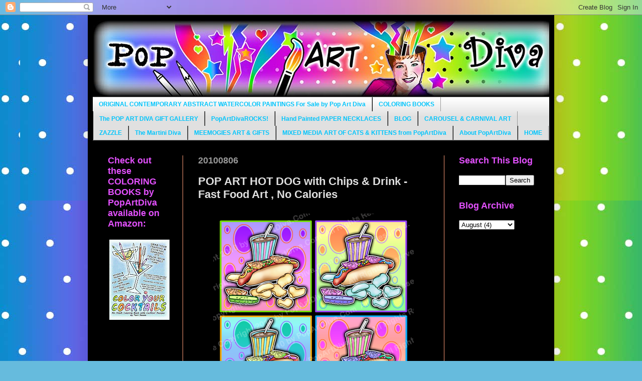

--- FILE ---
content_type: text/html; charset=UTF-8
request_url: https://popartdiva.blogspot.com/2010/08/pop-art-hot-dog-with-chips-drink-fast.html
body_size: 13797
content:
<!DOCTYPE html>
<html class='v2' dir='ltr' lang='en'>
<head>
<link href='https://www.blogger.com/static/v1/widgets/335934321-css_bundle_v2.css' rel='stylesheet' type='text/css'/>
<meta content='width=1100' name='viewport'/>
<meta content='text/html; charset=UTF-8' http-equiv='Content-Type'/>
<meta content='blogger' name='generator'/>
<link href='https://popartdiva.blogspot.com/favicon.ico' rel='icon' type='image/x-icon'/>
<link href='https://popartdiva.blogspot.com/2010/08/pop-art-hot-dog-with-chips-drink-fast.html' rel='canonical'/>
<link rel="alternate" type="application/atom+xml" title="POP ART DIVA LAND - Atom" href="https://popartdiva.blogspot.com/feeds/posts/default" />
<link rel="alternate" type="application/rss+xml" title="POP ART DIVA LAND - RSS" href="https://popartdiva.blogspot.com/feeds/posts/default?alt=rss" />
<link rel="service.post" type="application/atom+xml" title="POP ART DIVA LAND - Atom" href="https://www.blogger.com/feeds/31965560/posts/default" />

<link rel="alternate" type="application/atom+xml" title="POP ART DIVA LAND - Atom" href="https://popartdiva.blogspot.com/feeds/4069202994418966723/comments/default" />
<!--Can't find substitution for tag [blog.ieCssRetrofitLinks]-->
<link href='https://blogger.googleusercontent.com/img/b/R29vZ2xl/AVvXsEitjn0hMaiBV_wYf_Lw3kGyRLKY4mnF7hUFkcqYKTQuCRi-ZQnq32NuNz5NmkT5jPP1GfOglEauEs6qCnIhbIp7krMurSbOzLI20Ke_mXfJCrSKewrQcOBg3NnjfQ0U7EMXLRj7Fw/s400/Pop+Art+Hot+Dog+MINI.png' rel='image_src'/>
<meta content='https://popartdiva.blogspot.com/2010/08/pop-art-hot-dog-with-chips-drink-fast.html' property='og:url'/>
<meta content='POP ART HOT DOG with Chips &amp; Drink - Fast Food Art , No Calories' property='og:title'/>
<meta content='Bold, Colorful, Contemporary &amp; Abstract Watercolor &amp; Mixed Media Art by Artist Pop Art Diva &amp; Craft Cocktail Recipes by The Martini Diva.' property='og:description'/>
<meta content='https://blogger.googleusercontent.com/img/b/R29vZ2xl/AVvXsEitjn0hMaiBV_wYf_Lw3kGyRLKY4mnF7hUFkcqYKTQuCRi-ZQnq32NuNz5NmkT5jPP1GfOglEauEs6qCnIhbIp7krMurSbOzLI20Ke_mXfJCrSKewrQcOBg3NnjfQ0U7EMXLRj7Fw/w1200-h630-p-k-no-nu/Pop+Art+Hot+Dog+MINI.png' property='og:image'/>
<title>POP ART DIVA LAND: POP ART HOT DOG with Chips & Drink - Fast Food Art , No Calories</title>
<style id='page-skin-1' type='text/css'><!--
/*
-----------------------------------------------
Blogger Template Style
Name:     Simple
Designer: Josh Peterson
URL:      www.noaesthetic.com
----------------------------------------------- */
/* Variable definitions
====================
<Variable name="keycolor" description="Main Color" type="color" default="#66bbdd"/>
<Group description="Page Text" selector="body">
<Variable name="body.font" description="Font" type="font"
default="normal normal 12px Arial, Tahoma, Helvetica, FreeSans, sans-serif"/>
<Variable name="body.text.color" description="Text Color" type="color" default="#222222"/>
</Group>
<Group description="Backgrounds" selector=".body-fauxcolumns-outer">
<Variable name="body.background.color" description="Outer Background" type="color" default="#66bbdd"/>
<Variable name="content.background.color" description="Main Background" type="color" default="#ffffff"/>
<Variable name="header.background.color" description="Header Background" type="color" default="transparent"/>
</Group>
<Group description="Links" selector=".main-outer">
<Variable name="link.color" description="Link Color" type="color" default="#2288bb"/>
<Variable name="link.visited.color" description="Visited Color" type="color" default="#888888"/>
<Variable name="link.hover.color" description="Hover Color" type="color" default="#33aaff"/>
</Group>
<Group description="Blog Title" selector=".header h1">
<Variable name="header.font" description="Font" type="font"
default="normal normal 60px Arial, Tahoma, Helvetica, FreeSans, sans-serif"/>
<Variable name="header.text.color" description="Title Color" type="color" default="#3399bb" />
</Group>
<Group description="Blog Description" selector=".header .description">
<Variable name="description.text.color" description="Description Color" type="color"
default="#777777" />
</Group>
<Group description="Tabs Text" selector=".tabs-inner .widget li a">
<Variable name="tabs.font" description="Font" type="font"
default="normal normal 14px Arial, Tahoma, Helvetica, FreeSans, sans-serif"/>
<Variable name="tabs.text.color" description="Text Color" type="color" default="#999999"/>
<Variable name="tabs.selected.text.color" description="Selected Color" type="color" default="#000000"/>
</Group>
<Group description="Tabs Background" selector=".tabs-outer .PageList">
<Variable name="tabs.background.color" description="Background Color" type="color" default="#f5f5f5"/>
<Variable name="tabs.selected.background.color" description="Selected Color" type="color" default="#eeeeee"/>
</Group>
<Group description="Post Title" selector="h3.post-title, .comments h4">
<Variable name="post.title.font" description="Font" type="font"
default="normal normal 22px Arial, Tahoma, Helvetica, FreeSans, sans-serif"/>
</Group>
<Group description="Date Header" selector=".date-header">
<Variable name="date.header.color" description="Text Color" type="color"
default="#e0e0e0"/>
<Variable name="date.header.background.color" description="Background Color" type="color"
default="transparent"/>
</Group>
<Group description="Post Footer" selector=".post-footer">
<Variable name="post.footer.text.color" description="Text Color" type="color" default="#666666"/>
<Variable name="post.footer.background.color" description="Background Color" type="color"
default="#f9f9f9"/>
<Variable name="post.footer.border.color" description="Shadow Color" type="color" default="#eeeeee"/>
</Group>
<Group description="Gadgets" selector="h2">
<Variable name="widget.title.font" description="Title Font" type="font"
default="normal bold 11px Arial, Tahoma, Helvetica, FreeSans, sans-serif"/>
<Variable name="widget.title.text.color" description="Title Color" type="color" default="#000000"/>
<Variable name="widget.alternate.text.color" description="Alternate Color" type="color" default="#999999"/>
</Group>
<Group description="Images" selector=".main-inner">
<Variable name="image.background.color" description="Background Color" type="color" default="#ffffff"/>
<Variable name="image.border.color" description="Border Color" type="color" default="#eeeeee"/>
<Variable name="image.text.color" description="Caption Text Color" type="color" default="#e0e0e0"/>
</Group>
<Group description="Accents" selector=".content-inner">
<Variable name="body.rule.color" description="Separator Line Color" type="color" default="#eeeeee"/>
<Variable name="tabs.border.color" description="Tabs Border Color" type="color" default="#fc9b76"/>
</Group>
<Variable name="body.background" description="Body Background" type="background"
color="#66bbdd" default="$(color) none repeat scroll top left"/>
<Variable name="body.background.override" description="Body Background Override" type="string" default=""/>
<Variable name="body.background.gradient.cap" description="Body Gradient Cap" type="url"
default="url(//www.blogblog.com/1kt/simple/gradients_light.png)"/>
<Variable name="body.background.gradient.tile" description="Body Gradient Tile" type="url"
default="url(//www.blogblog.com/1kt/simple/body_gradient_tile_light.png)"/>
<Variable name="content.background.color.selector" description="Content Background Color Selector" type="string" default=".content-inner"/>
<Variable name="content.padding" description="Content Padding" type="length" default="10px"/>
<Variable name="content.padding.horizontal" description="Content Horizontal Padding" type="length" default="10px"/>
<Variable name="content.shadow.spread" description="Content Shadow Spread" type="length" default="40px"/>
<Variable name="content.shadow.spread.webkit" description="Content Shadow Spread (WebKit)" type="length" default="5px"/>
<Variable name="content.shadow.spread.ie" description="Content Shadow Spread (IE)" type="length" default="10px"/>
<Variable name="main.border.width" description="Main Border Width" type="length" default="0"/>
<Variable name="header.background.gradient" description="Header Gradient" type="url" default="none"/>
<Variable name="header.shadow.offset.left" description="Header Shadow Offset Left" type="length" default="-1px"/>
<Variable name="header.shadow.offset.top" description="Header Shadow Offset Top" type="length" default="-1px"/>
<Variable name="header.shadow.spread" description="Header Shadow Spread" type="length" default="1px"/>
<Variable name="header.padding" description="Header Padding" type="length" default="30px"/>
<Variable name="header.border.size" description="Header Border Size" type="length" default="1px"/>
<Variable name="header.bottom.border.size" description="Header Bottom Border Size" type="length" default="1px"/>
<Variable name="header.border.horizontalsize" description="Header Horizontal Border Size" type="length" default="0"/>
<Variable name="description.text.size" description="Description Text Size" type="string" default="140%"/>
<Variable name="tabs.margin.top" description="Tabs Margin Top" type="length" default="0" />
<Variable name="tabs.margin.side" description="Tabs Side Margin" type="length" default="30px" />
<Variable name="tabs.background.gradient" description="Tabs Background Gradient" type="url"
default="url(//www.blogblog.com/1kt/simple/gradients_light.png)"/>
<Variable name="tabs.border.width" description="Tabs Border Width" type="length" default="1px"/>
<Variable name="tabs.bevel.border.width" description="Tabs Bevel Border Width" type="length" default="1px"/>
<Variable name="date.header.padding" description="Date Header Padding" type="string" default="inherit"/>
<Variable name="date.header.letterspacing" description="Date Header Letter Spacing" type="string" default="inherit"/>
<Variable name="date.header.margin" description="Date Header Margin" type="string" default="inherit"/>
<Variable name="post.margin.bottom" description="Post Bottom Margin" type="length" default="25px"/>
<Variable name="image.border.small.size" description="Image Border Small Size" type="length" default="2px"/>
<Variable name="image.border.large.size" description="Image Border Large Size" type="length" default="5px"/>
<Variable name="page.width.selector" description="Page Width Selector" type="string" default=".region-inner"/>
<Variable name="page.width" description="Page Width" type="string" default="auto"/>
<Variable name="main.section.margin" description="Main Section Margin" type="length" default="15px"/>
<Variable name="main.padding" description="Main Padding" type="length" default="15px"/>
<Variable name="main.padding.top" description="Main Padding Top" type="length" default="30px"/>
<Variable name="main.padding.bottom" description="Main Padding Bottom" type="length" default="30px"/>
<Variable name="paging.background"
color="#000000"
description="Background of blog paging area" type="background"
default="transparent none no-repeat scroll top center"/>
<Variable name="footer.bevel" description="Bevel border length of footer" type="length" default="0"/>
<Variable name="mobile.background.overlay" description="Mobile Background Overlay" type="string"
default="transparent none repeat scroll top left"/>
<Variable name="mobile.background.size" description="Mobile Background Size" type="string" default="auto"/>
<Variable name="mobile.button.color" description="Mobile Button Color" type="color" default="#ffffff" />
<Variable name="startSide" description="Side where text starts in blog language" type="automatic" default="left"/>
<Variable name="endSide" description="Side where text ends in blog language" type="automatic" default="right"/>
*/
/* Content
----------------------------------------------- */
body, .body-fauxcolumn-outer {
font: normal normal 14px Verdana, Geneva, sans-serif;
color: #e0e0e0;
background: #66bbdd url(https://blogger.googleusercontent.com/img/b/R29vZ2xl/AVvXsEiBIlIkRK18RlqSr9X_WZb6aidAulA1s0ym2SqaxRLLVvgVff2SH_SeYil5fGfgslEehP3EFSWi4PhqkHVY-S_tifsgQfYehIxAmjphEECXi4fhKKKgmqp39cL8CfRLA_fbsduWiA/s0/PopArtDivaBlogBACKGROUND.jpg) repeat scroll top left;
padding: 0 40px 40px 40px;
}
html body .region-inner {
min-width: 0;
max-width: 100%;
width: auto;
}
a:link {
text-decoration:none;
color: #00c5fc;
}
a:visited {
text-decoration:none;
color: #a070e5;
}
a:hover {
text-decoration:underline;
color: #e250fc;
}
.body-fauxcolumn-outer .fauxcolumn-inner {
background: transparent none repeat scroll top left;
_background-image: none;
}
.body-fauxcolumn-outer .cap-top {
position: absolute;
z-index: 1;
height: 400px;
width: 100%;
background: #66bbdd url(https://blogger.googleusercontent.com/img/b/R29vZ2xl/AVvXsEiBIlIkRK18RlqSr9X_WZb6aidAulA1s0ym2SqaxRLLVvgVff2SH_SeYil5fGfgslEehP3EFSWi4PhqkHVY-S_tifsgQfYehIxAmjphEECXi4fhKKKgmqp39cL8CfRLA_fbsduWiA/s0/PopArtDivaBlogBACKGROUND.jpg) repeat scroll top left;
}
.body-fauxcolumn-outer .cap-top .cap-left {
width: 100%;
background: transparent none repeat-x scroll top left;
_background-image: none;
}
.content-outer {
-moz-box-shadow: 0 0 40px rgba(0, 0, 0, .15);
-webkit-box-shadow: 0 0 5px rgba(0, 0, 0, .15);
-goog-ms-box-shadow: 0 0 10px #333333;
box-shadow: 0 0 40px rgba(0, 0, 0, .15);
margin-bottom: 1px;
}
.content-inner {
padding: 10px 10px;
}
.content-inner {
background-color: #000000;
}
/* Header
----------------------------------------------- */
.header-outer {
background: transparent none repeat-x scroll 0 -400px;
_background-image: none;
}
.Header h1 {
font: normal bold 50px Verdana, Geneva, sans-serif;
color: #3399bb;
text-shadow: -1px -1px 1px rgba(0, 0, 0, .2);
}
.Header h1 a {
color: #3399bb;
}
.Header .description {
font-size: 140%;
color: #e0e0e0;
}
.header-inner .Header .titlewrapper {
padding: 22px 30px;
}
.header-inner .Header .descriptionwrapper {
padding: 0 30px;
}
/* Tabs
----------------------------------------------- */
.tabs-inner .section:first-child {
border-top: 1px solid #999999;
}
.tabs-inner .section:first-child ul {
margin-top: -1px;
border-top: 1px solid #999999;
border-left: 0 solid #999999;
border-right: 0 solid #999999;
}
.tabs-inner .widget ul {
background: #e0e0e0 url(//www.blogblog.com/1kt/simple/gradients_light.png) repeat-x scroll 0 -800px;
_background-image: none;
border-bottom: 1px solid #999999;
margin-top: 0;
margin-left: -30px;
margin-right: -30px;
}
.tabs-inner .widget li a {
display: inline-block;
padding: .6em 1em;
font: normal bold 12px Verdana, Geneva, sans-serif;
color: #00c5fc;
border-left: 1px solid #000000;
border-right: 1px solid #999999;
}
.tabs-inner .widget li:first-child a {
border-left: none;
}
.tabs-inner .widget li.selected a, .tabs-inner .widget li a:hover {
color: #00c5fc;
background-color: #e0e0e0;
text-decoration: none;
}
/* Columns
----------------------------------------------- */
.main-outer {
border-top: 0 solid #fc9b76;
}
.fauxcolumn-left-outer .fauxcolumn-inner {
border-right: 1px solid #fc9b76;
}
.fauxcolumn-right-outer .fauxcolumn-inner {
border-left: 1px solid #fc9b76;
}
/* Headings
----------------------------------------------- */
h2 {
margin: 0 0 1em 0;
font: normal bold 18px Arial, Tahoma, Helvetica, FreeSans, sans-serif;
color: #e250fc;
}
/* Widgets
----------------------------------------------- */
.widget .zippy {
color: #a070e5;
text-shadow: 2px 2px 1px rgba(0, 0, 0, .1);
}
.widget .popular-posts ul {
list-style: none;
}
/* Posts
----------------------------------------------- */
.date-header span {
background-color: transparent;
color: #999999;
padding: inherit;
letter-spacing: inherit;
margin: inherit;
}
.main-inner {
padding-top: 30px;
padding-bottom: 30px;
}
.main-inner .column-center-inner {
padding: 0 15px;
}
.main-inner .column-center-inner .section {
margin: 0 15px;
}
.post {
margin: 0 0 25px 0;
}
h3.post-title, .comments h4 {
font: normal bold 22px Verdana, Geneva, sans-serif;
margin: .75em 0 0;
}
.post-body {
font-size: 110%;
line-height: 1.4;
position: relative;
}
.post-body img, .post-body .tr-caption-container, .Profile img, .Image img,
.BlogList .item-thumbnail img {
padding: 2px;
background: #000000;
border: 1px solid transparent;
-moz-box-shadow: 1px 1px 5px rgba(0, 0, 0, .1);
-webkit-box-shadow: 1px 1px 5px rgba(0, 0, 0, .1);
box-shadow: 1px 1px 5px rgba(0, 0, 0, .1);
}
.post-body img, .post-body .tr-caption-container {
padding: 5px;
}
.post-body .tr-caption-container {
color: #999999;
}
.post-body .tr-caption-container img {
padding: 0;
background: transparent;
border: none;
-moz-box-shadow: 0 0 0 rgba(0, 0, 0, .1);
-webkit-box-shadow: 0 0 0 rgba(0, 0, 0, .1);
box-shadow: 0 0 0 rgba(0, 0, 0, .1);
}
.post-header {
margin: 0 0 1.5em;
line-height: 1.6;
font-size: 90%;
}
.post-footer {
margin: 20px -2px 0;
padding: 5px 10px;
color: #e0e0e0;
background-color: #0e0e0e;
border-bottom: 1px solid transparent;
line-height: 1.6;
font-size: 90%;
}
#comments .comment-author {
padding-top: 1.5em;
border-top: 1px solid #fc9b76;
background-position: 0 1.5em;
}
#comments .comment-author:first-child {
padding-top: 0;
border-top: none;
}
.avatar-image-container {
margin: .2em 0 0;
}
#comments .avatar-image-container img {
border: 1px solid transparent;
}
/* Comments
----------------------------------------------- */
.comments .comments-content .icon.blog-author {
background-repeat: no-repeat;
background-image: url([data-uri]);
}
.comments .comments-content .loadmore a {
border-top: 1px solid #a070e5;
border-bottom: 1px solid #a070e5;
}
.comments .comment-thread.inline-thread {
background-color: #0e0e0e;
}
.comments .continue {
border-top: 2px solid #a070e5;
}
/* Accents
---------------------------------------------- */
.section-columns td.columns-cell {
border-left: 1px solid #fc9b76;
}
.blog-pager {
background: transparent none no-repeat scroll top center;
}
.blog-pager-older-link, .home-link,
.blog-pager-newer-link {
background-color: #000000;
padding: 5px;
}
.footer-outer {
border-top: 0 dashed #bbbbbb;
}
/* Mobile
----------------------------------------------- */
body.mobile  {
background-size: auto;
}
.mobile .body-fauxcolumn-outer {
background: transparent none repeat scroll top left;
}
.mobile .body-fauxcolumn-outer .cap-top {
background-size: 100% auto;
}
.mobile .content-outer {
-webkit-box-shadow: 0 0 3px rgba(0, 0, 0, .15);
box-shadow: 0 0 3px rgba(0, 0, 0, .15);
}
body.mobile .AdSense {
margin: 0 -40px;
}
.mobile .tabs-inner .widget ul {
margin-left: 0;
margin-right: 0;
}
.mobile .post {
margin: 0;
}
.mobile .main-inner .column-center-inner .section {
margin: 0;
}
.mobile .date-header span {
padding: 0.1em 10px;
margin: 0 -10px;
}
.mobile h3.post-title {
margin: 0;
}
.mobile .blog-pager {
background: transparent none no-repeat scroll top center;
}
.mobile .footer-outer {
border-top: none;
}
.mobile .main-inner, .mobile .footer-inner {
background-color: #000000;
}
.mobile-index-contents {
color: #e0e0e0;
}
.mobile-link-button {
background-color: #00c5fc;
}
.mobile-link-button a:link, .mobile-link-button a:visited {
color: #ffffff;
}
.mobile .tabs-inner .section:first-child {
border-top: none;
}
.mobile .tabs-inner .PageList .widget-content {
background-color: #e0e0e0;
color: #00c5fc;
border-top: 1px solid #999999;
border-bottom: 1px solid #999999;
}
.mobile .tabs-inner .PageList .widget-content .pagelist-arrow {
border-left: 1px solid #999999;
}

--></style>
<style id='template-skin-1' type='text/css'><!--
body {
min-width: 930px;
}
.content-outer, .content-fauxcolumn-outer, .region-inner {
min-width: 930px;
max-width: 930px;
_width: 930px;
}
.main-inner .columns {
padding-left: 180px;
padding-right: 210px;
}
.main-inner .fauxcolumn-center-outer {
left: 180px;
right: 210px;
/* IE6 does not respect left and right together */
_width: expression(this.parentNode.offsetWidth -
parseInt("180px") -
parseInt("210px") + 'px');
}
.main-inner .fauxcolumn-left-outer {
width: 180px;
}
.main-inner .fauxcolumn-right-outer {
width: 210px;
}
.main-inner .column-left-outer {
width: 180px;
right: 100%;
margin-left: -180px;
}
.main-inner .column-right-outer {
width: 210px;
margin-right: -210px;
}
#layout {
min-width: 0;
}
#layout .content-outer {
min-width: 0;
width: 800px;
}
#layout .region-inner {
min-width: 0;
width: auto;
}
body#layout div.add_widget {
padding: 8px;
}
body#layout div.add_widget a {
margin-left: 32px;
}
--></style>
<style>
    body {background-image:url(\/\/1.bp.blogspot.com\/-2V4uzIIGZr0\/T62vEKhxblI\/AAAAAAAAFS4\/h1yGVoIE298\/s0\/PopArtDivaBlogBACKGROUND.jpg);}
    
@media (max-width: 200px) { body {background-image:url(\/\/1.bp.blogspot.com\/-2V4uzIIGZr0\/T62vEKhxblI\/AAAAAAAAFS4\/h1yGVoIE298\/w200\/PopArtDivaBlogBACKGROUND.jpg);}}
@media (max-width: 400px) and (min-width: 201px) { body {background-image:url(\/\/1.bp.blogspot.com\/-2V4uzIIGZr0\/T62vEKhxblI\/AAAAAAAAFS4\/h1yGVoIE298\/w400\/PopArtDivaBlogBACKGROUND.jpg);}}
@media (max-width: 800px) and (min-width: 401px) { body {background-image:url(\/\/1.bp.blogspot.com\/-2V4uzIIGZr0\/T62vEKhxblI\/AAAAAAAAFS4\/h1yGVoIE298\/w800\/PopArtDivaBlogBACKGROUND.jpg);}}
@media (max-width: 1200px) and (min-width: 801px) { body {background-image:url(\/\/1.bp.blogspot.com\/-2V4uzIIGZr0\/T62vEKhxblI\/AAAAAAAAFS4\/h1yGVoIE298\/w1200\/PopArtDivaBlogBACKGROUND.jpg);}}
/* Last tag covers anything over one higher than the previous max-size cap. */
@media (min-width: 1201px) { body {background-image:url(\/\/1.bp.blogspot.com\/-2V4uzIIGZr0\/T62vEKhxblI\/AAAAAAAAFS4\/h1yGVoIE298\/w1600\/PopArtDivaBlogBACKGROUND.jpg);}}
  </style>
<link href='https://www.blogger.com/dyn-css/authorization.css?targetBlogID=31965560&amp;zx=3e9df209-14b7-497a-8520-e29952143aa3' media='none' onload='if(media!=&#39;all&#39;)media=&#39;all&#39;' rel='stylesheet'/><noscript><link href='https://www.blogger.com/dyn-css/authorization.css?targetBlogID=31965560&amp;zx=3e9df209-14b7-497a-8520-e29952143aa3' rel='stylesheet'/></noscript>
<meta name='google-adsense-platform-account' content='ca-host-pub-1556223355139109'/>
<meta name='google-adsense-platform-domain' content='blogspot.com'/>

<!-- data-ad-client=ca-pub-0302742702174658 -->

</head>
<body class='loading'>
<div class='navbar section' id='navbar' name='Navbar'><div class='widget Navbar' data-version='1' id='Navbar1'><script type="text/javascript">
    function setAttributeOnload(object, attribute, val) {
      if(window.addEventListener) {
        window.addEventListener('load',
          function(){ object[attribute] = val; }, false);
      } else {
        window.attachEvent('onload', function(){ object[attribute] = val; });
      }
    }
  </script>
<div id="navbar-iframe-container"></div>
<script type="text/javascript" src="https://apis.google.com/js/platform.js"></script>
<script type="text/javascript">
      gapi.load("gapi.iframes:gapi.iframes.style.bubble", function() {
        if (gapi.iframes && gapi.iframes.getContext) {
          gapi.iframes.getContext().openChild({
              url: 'https://www.blogger.com/navbar/31965560?po\x3d4069202994418966723\x26origin\x3dhttps://popartdiva.blogspot.com',
              where: document.getElementById("navbar-iframe-container"),
              id: "navbar-iframe"
          });
        }
      });
    </script><script type="text/javascript">
(function() {
var script = document.createElement('script');
script.type = 'text/javascript';
script.src = '//pagead2.googlesyndication.com/pagead/js/google_top_exp.js';
var head = document.getElementsByTagName('head')[0];
if (head) {
head.appendChild(script);
}})();
</script>
</div></div>
<div class='body-fauxcolumns'>
<div class='fauxcolumn-outer body-fauxcolumn-outer'>
<div class='cap-top'>
<div class='cap-left'></div>
<div class='cap-right'></div>
</div>
<div class='fauxborder-left'>
<div class='fauxborder-right'></div>
<div class='fauxcolumn-inner'>
</div>
</div>
<div class='cap-bottom'>
<div class='cap-left'></div>
<div class='cap-right'></div>
</div>
</div>
</div>
<div class='content'>
<div class='content-fauxcolumns'>
<div class='fauxcolumn-outer content-fauxcolumn-outer'>
<div class='cap-top'>
<div class='cap-left'></div>
<div class='cap-right'></div>
</div>
<div class='fauxborder-left'>
<div class='fauxborder-right'></div>
<div class='fauxcolumn-inner'>
</div>
</div>
<div class='cap-bottom'>
<div class='cap-left'></div>
<div class='cap-right'></div>
</div>
</div>
</div>
<div class='content-outer'>
<div class='content-cap-top cap-top'>
<div class='cap-left'></div>
<div class='cap-right'></div>
</div>
<div class='fauxborder-left content-fauxborder-left'>
<div class='fauxborder-right content-fauxborder-right'></div>
<div class='content-inner'>
<header>
<div class='header-outer'>
<div class='header-cap-top cap-top'>
<div class='cap-left'></div>
<div class='cap-right'></div>
</div>
<div class='fauxborder-left header-fauxborder-left'>
<div class='fauxborder-right header-fauxborder-right'></div>
<div class='region-inner header-inner'>
<div class='header section' id='header' name='Header'><div class='widget Header' data-version='1' id='Header1'>
<div id='header-inner'>
<a href='https://popartdiva.blogspot.com/' style='display: block'>
<img alt='POP ART DIVA LAND' height='153px; ' id='Header1_headerimg' src='https://blogger.googleusercontent.com/img/a/AVvXsEhxHqdYcTzHMJf6VYAhaF1-hyZSsadw489e7wOQDoymb5M1taYK5GbcIqN2tChlT-O-0PqjtzkjPnCDd0T3qmaQiCvjG-L4_ILyweiDFYWRjJ1WLhPUTEZf8B2qbCzDbVBt58thnKAkswEenoAO27lz5SQKB688PUVcaiT5TyWpgEDO-dU_THhBwg=s929' style='display: block' width='929px; '/>
</a>
</div>
</div></div>
</div>
</div>
<div class='header-cap-bottom cap-bottom'>
<div class='cap-left'></div>
<div class='cap-right'></div>
</div>
</div>
</header>
<div class='tabs-outer'>
<div class='tabs-cap-top cap-top'>
<div class='cap-left'></div>
<div class='cap-right'></div>
</div>
<div class='fauxborder-left tabs-fauxborder-left'>
<div class='fauxborder-right tabs-fauxborder-right'></div>
<div class='region-inner tabs-inner'>
<div class='tabs section' id='crosscol' name='Cross-Column'><div class='widget PageList' data-version='1' id='PageList1'>
<h2>on FINE ART AMERICA</h2>
<div class='widget-content'>
<ul>
<li>
<a href='https://popartdiva.blogspot.com/p/original-contemporary-abstract.html'>ORIGINAL CONTEMPORARY ABSTRACT WATERCOLOR PAINTINGS For Sale by Pop Art Diva</a>
</li>
<li>
<a href='https://popartdiva.blogspot.com/p/blog-page_2.html'>COLORING BOOKS</a>
</li>
<li>
<a href='https://www.zazzle.com/store/popartdiva/products'>The POP ART DIVA GIFT GALLERY</a>
</li>
<li>
<a href='https://popartdiva.blogspot.com/p/pop-art-diva-rocks-sharing-smiles-and.html'>PopArtDivaROCKS!</a>
</li>
<li>
<a href='https://popartdiva.blogspot.com/p/blog-page_3.html'>Hand Painted PAPER NECKLACES</a>
</li>
<li>
<a href='https://popartdiva.blogspot.com/'>BLOG</a>
</li>
<li>
<a href='https://popartdiva.blogspot.com/2014/09/carousel-art-horses-exotic-animals-more.html'>CAROUSEL & CARNIVAL ART</a>
</li>
<li>
<a href='https://www.zazzle.com/popartdiva/products'>ZAZZLE</a>
</li>
<li>
<a href='https://themartinidiva.blogspot.com'>The Martini Diva</a>
</li>
<li>
<a href='https://popartdiva.blogspot.com/p/meemogies.html'>MEEMOGIES ART &amp; GIFTS</a>
</li>
<li>
<a href='https://popartdiva.blogspot.com/p/mixed-media-art-of-cats-kittens-from.html'>MIXED MEDIA ART OF CATS &amp; KITTENS from PopArtDiva</a>
</li>
<li>
<a href='https://popartdiva.blogspot.com/p/abut-pop-art-diva.html'>About PopArtDiva</a>
</li>
<li>
<a href='https://popartdiva.com'>HOME</a>
</li>
</ul>
<div class='clear'></div>
</div>
</div></div>
<div class='tabs no-items section' id='crosscol-overflow' name='Cross-Column 2'></div>
</div>
</div>
<div class='tabs-cap-bottom cap-bottom'>
<div class='cap-left'></div>
<div class='cap-right'></div>
</div>
</div>
<div class='main-outer'>
<div class='main-cap-top cap-top'>
<div class='cap-left'></div>
<div class='cap-right'></div>
</div>
<div class='fauxborder-left main-fauxborder-left'>
<div class='fauxborder-right main-fauxborder-right'></div>
<div class='region-inner main-inner'>
<div class='columns fauxcolumns'>
<div class='fauxcolumn-outer fauxcolumn-center-outer'>
<div class='cap-top'>
<div class='cap-left'></div>
<div class='cap-right'></div>
</div>
<div class='fauxborder-left'>
<div class='fauxborder-right'></div>
<div class='fauxcolumn-inner'>
</div>
</div>
<div class='cap-bottom'>
<div class='cap-left'></div>
<div class='cap-right'></div>
</div>
</div>
<div class='fauxcolumn-outer fauxcolumn-left-outer'>
<div class='cap-top'>
<div class='cap-left'></div>
<div class='cap-right'></div>
</div>
<div class='fauxborder-left'>
<div class='fauxborder-right'></div>
<div class='fauxcolumn-inner'>
</div>
</div>
<div class='cap-bottom'>
<div class='cap-left'></div>
<div class='cap-right'></div>
</div>
</div>
<div class='fauxcolumn-outer fauxcolumn-right-outer'>
<div class='cap-top'>
<div class='cap-left'></div>
<div class='cap-right'></div>
</div>
<div class='fauxborder-left'>
<div class='fauxborder-right'></div>
<div class='fauxcolumn-inner'>
</div>
</div>
<div class='cap-bottom'>
<div class='cap-left'></div>
<div class='cap-right'></div>
</div>
</div>
<!-- corrects IE6 width calculation -->
<div class='columns-inner'>
<div class='column-center-outer'>
<div class='column-center-inner'>
<div class='main section' id='main' name='Main'><div class='widget Blog' data-version='1' id='Blog1'>
<div class='blog-posts hfeed'>

          <div class="date-outer">
        
<h2 class='date-header'><span>20100806</span></h2>

          <div class="date-posts">
        
<div class='post-outer'>
<div class='post hentry uncustomized-post-template' itemprop='blogPost' itemscope='itemscope' itemtype='http://schema.org/BlogPosting'>
<meta content='https://blogger.googleusercontent.com/img/b/R29vZ2xl/AVvXsEitjn0hMaiBV_wYf_Lw3kGyRLKY4mnF7hUFkcqYKTQuCRi-ZQnq32NuNz5NmkT5jPP1GfOglEauEs6qCnIhbIp7krMurSbOzLI20Ke_mXfJCrSKewrQcOBg3NnjfQ0U7EMXLRj7Fw/s400/Pop+Art+Hot+Dog+MINI.png' itemprop='image_url'/>
<meta content='31965560' itemprop='blogId'/>
<meta content='4069202994418966723' itemprop='postId'/>
<a name='4069202994418966723'></a>
<h3 class='post-title entry-title' itemprop='name'>
POP ART HOT DOG with Chips & Drink - Fast Food Art , No Calories
</h3>
<div class='post-header'>
<div class='post-header-line-1'></div>
</div>
<div class='post-body entry-content' id='post-body-4069202994418966723' itemprop='description articleBody'>
<div style="text-align: center;"><a href="http://www.zazzle.com/popartdiva/gifts?cg=196044213313417474&amp;rf=238743116047930253&amp;CMPN=zBookmarklet" onblur="try {parent.deselectBloggerImageGracefully();} catch(e) {}"><img alt="" border="0" id="BLOGGER_PHOTO_ID_5502459744741218690" src="https://blogger.googleusercontent.com/img/b/R29vZ2xl/AVvXsEitjn0hMaiBV_wYf_Lw3kGyRLKY4mnF7hUFkcqYKTQuCRi-ZQnq32NuNz5NmkT5jPP1GfOglEauEs6qCnIhbIp7krMurSbOzLI20Ke_mXfJCrSKewrQcOBg3NnjfQ0U7EMXLRj7Fw/s400/Pop+Art+Hot+Dog+MINI.png" style="display: block; margin: 0px auto 10px; text-align: center; cursor: pointer; width: 400px; height: 400px;" /></a><span style="font-size: 78%;">Image &#169;2010 by PopArtDiva.Com. All Rights Reserved.<br />No permission is given to copy, share, distribute, reproduce, post or print without written authorization.<span style="text-decoration: underline;"><br /></span><span style="font-size: 85%;"><a href="mailto:license@popartdiva.com">Contact PopArtDiva.Com for licensing information</a>.</span></span><br /><br />HOT DOG AS COOL POP ART<br /><br />As promised - or threatened, whichever way you choose to look at it - here is my Pop Art Hot Dog with sides of potato chips, a dill pickle and a nice soft drink.<br /><br />I wanted this to be a companion piece to my <a href="http://bit.ly/9Zmftl">Pop Art Hamburger and Fries</a> so I left the hot dog and the bun normal colors in all sections and played with the side orders colors.  Nothing like a blue dill pickle to tickle your food humor!<br /><br />I also tied the background in - using ovals on this instead of the squares on the burger piece.  I really think these backgrounds give the illustrations a very retro look.<br /><br />I realized what I have here is a Pop Art Chicago Dog thanks to the pickle and tomato!  I'm a fan of chili dogs myself but I wanted a classic hot dog because pop art is a comment on pop culture and the classic frankfurter is part of our Americana.  If you're from L.A. think of it as a Dodger Dog, lol.<br /><br />I have to be honest, I drew the bloody hot dog a few times.  For some reason it's so simple that I struggled to keep it from being unrecognizable!  I originally had a mustard bottle in the background but there was WAY too much yellow when combined with the chips and mustard so I switched it out and put in a soft drink, then added a nice slice of dill pickle! Gotta have my dill pickle!<br /><br />Hot dogs always make me think of campfires at Boy Scout Jamborees.  My dad was an executive with the Boy Scouts of America and we did a lot of cook outs - I mean a lot!  The whole family was in scouting (Den Mother Mom, Eagle Scout Brother, Girl Scout Sister) and I spent a lot of my summers as a kid hanging out with Boy Scouts of all ages.  I can still recite the Boy Scout Oath, "I will do my best, to do my duty, to God and my country and to obey the Scout law to help other people at all times.  To keep myself physically strong, mentally awake and morally straight."  Amazing considering I sometimes forget what day it is now. . .<br /><br />I will tell you that a hot dog on a stick over a nice wood fire tastes like nothing else on this earth - maybe I should have stuck in a small serving of S'mores on my Hot Dog Pop Art?<br /><br /></div><center><center>It's a nice mate for my Pop Art Burger and Fries, don't you think?<br /><br />Both images are available as posters, t-shirts, cards, aprons &amp; even shoes at <a href="http://www.zazzle.com/popartdiva?rf=238743116047930253&amp;CMPN=zBookmarklet">The PopArtDiva Gift Gallery</a><br /><br />Both are available for licensing as well - all of my images are.<br /><br /><a href="http://bit.ly/amsuhA"><img src="https://blogger.googleusercontent.com/img/b/R29vZ2xl/AVvXsEgbdnPSB6cqWewzuIBwAIDVjrNa791bebfih__wJVZs5A_NoX2Xh62rmYfdhHYOMlFHzXXNe8DBBghdlsgZFoACfP65zJKXh-XeWfN2ndza0DoZEDMDcPH5bZGuSwPrTvalJHZZLw/s288/Pop%20Art%20Burger%20and%20Fries%20MINI.jpg" /></a></center><a href="http://bit.ly/amsuhA">POP ART BURGER &amp; FRIES<br />by PopArtDiva</a><br /><br /><span style="font-size:85%;">Images Copyright 2010 by PopArtDiva.Com. All Rights Reserved.</span><br />-------------------</center><center><a href="http://www.twitter.com/popartdiva" target="_blank">Follow me on Twitter</a><br /><a href="http://www.facebook.com/popartdiva" target="_blank">Friend me on Facebook</a><a href="http://www.zazzle.com/popartdiva?rf=238743116047930253&amp;CMPN=zBookmarklet"></a></center>
<div style='clear: both;'></div>
</div>
<div class='post-footer'>
<div class='post-footer-line post-footer-line-1'>
<span class='post-author vcard'>
Posted by
<span class='fn' itemprop='author' itemscope='itemscope' itemtype='http://schema.org/Person'>
<meta content='https://www.blogger.com/profile/03656961325856447179' itemprop='url'/>
<a class='g-profile' href='https://www.blogger.com/profile/03656961325856447179' rel='author' title='author profile'>
<span itemprop='name'>Pop Art Diva Enterprises</span>
</a>
</span>
</span>
<span class='post-timestamp'>
at
<meta content='https://popartdiva.blogspot.com/2010/08/pop-art-hot-dog-with-chips-drink-fast.html' itemprop='url'/>
<a class='timestamp-link' href='https://popartdiva.blogspot.com/2010/08/pop-art-hot-dog-with-chips-drink-fast.html' rel='bookmark' title='permanent link'><abbr class='published' itemprop='datePublished' title='2010-08-06T17:30:00-07:00'>5:30 PM</abbr></a>
</span>
<span class='post-comment-link'>
</span>
<span class='post-icons'>
<span class='item-action'>
<a href='https://www.blogger.com/email-post/31965560/4069202994418966723' title='Email Post'>
<img alt='' class='icon-action' height='13' src='https://resources.blogblog.com/img/icon18_email.gif' width='18'/>
</a>
</span>
<span class='item-control blog-admin pid-1002119833'>
<a href='https://www.blogger.com/post-edit.g?blogID=31965560&postID=4069202994418966723&from=pencil' title='Edit Post'>
<img alt='' class='icon-action' height='18' src='https://resources.blogblog.com/img/icon18_edit_allbkg.gif' width='18'/>
</a>
</span>
</span>
<div class='post-share-buttons goog-inline-block'>
<a class='goog-inline-block share-button sb-email' href='https://www.blogger.com/share-post.g?blogID=31965560&postID=4069202994418966723&target=email' target='_blank' title='Email This'><span class='share-button-link-text'>Email This</span></a><a class='goog-inline-block share-button sb-blog' href='https://www.blogger.com/share-post.g?blogID=31965560&postID=4069202994418966723&target=blog' onclick='window.open(this.href, "_blank", "height=270,width=475"); return false;' target='_blank' title='BlogThis!'><span class='share-button-link-text'>BlogThis!</span></a><a class='goog-inline-block share-button sb-twitter' href='https://www.blogger.com/share-post.g?blogID=31965560&postID=4069202994418966723&target=twitter' target='_blank' title='Share to X'><span class='share-button-link-text'>Share to X</span></a><a class='goog-inline-block share-button sb-facebook' href='https://www.blogger.com/share-post.g?blogID=31965560&postID=4069202994418966723&target=facebook' onclick='window.open(this.href, "_blank", "height=430,width=640"); return false;' target='_blank' title='Share to Facebook'><span class='share-button-link-text'>Share to Facebook</span></a><a class='goog-inline-block share-button sb-pinterest' href='https://www.blogger.com/share-post.g?blogID=31965560&postID=4069202994418966723&target=pinterest' target='_blank' title='Share to Pinterest'><span class='share-button-link-text'>Share to Pinterest</span></a>
</div>
</div>
<div class='post-footer-line post-footer-line-2'>
<span class='post-labels'>
</span>
</div>
<div class='post-footer-line post-footer-line-3'>
<span class='post-location'>
</span>
</div>
</div>
</div>
<div class='comments' id='comments'>
<a name='comments'></a>
</div>
</div>

        </div></div>
      
</div>
<div class='blog-pager' id='blog-pager'>
<span id='blog-pager-newer-link'>
<a class='blog-pager-newer-link' href='https://popartdiva.blogspot.com/2010/08/i-want-smore-today-is-national-smores.html' id='Blog1_blog-pager-newer-link' title='Newer Post'>Newer Post</a>
</span>
<span id='blog-pager-older-link'>
<a class='blog-pager-older-link' href='https://popartdiva.blogspot.com/2010/08/vintage-keds-sneakers-return-as-retro.html' id='Blog1_blog-pager-older-link' title='Older Post'>Older Post</a>
</span>
<a class='home-link' href='https://popartdiva.blogspot.com/'>Home</a>
</div>
<div class='clear'></div>
<div class='post-feeds'>
</div>
</div></div>
</div>
</div>
<div class='column-left-outer'>
<div class='column-left-inner'>
<aside>
<div class='sidebar section' id='sidebar-left-1'><div class='widget Image' data-version='1' id='Image1'>
<h2>Check out these COLORING BOOKS by PopArtDiva available on Amazon:</h2>
<div class='widget-content'>
<a href='http://popartdiva.blogspot.com/p/blog-page_2.html'>
<img alt='Check out these COLORING BOOKS by PopArtDiva available on Amazon:' height='160' id='Image1_img' src='https://blogger.googleusercontent.com/img/a/AVvXsEhhNH8ppVsN6LiaZyYAliF-hZPHDurjdeJ7li-xVhjshQMWcW1FK-LnjB5jAzN1gTwBiFPlew76-j_CXRs_MfLA941DYDEI2rXNwbuEtmtSadZcWgtADQaGt80pxmQFKR-tXZlDNgUPnPg4SGXH_D9fpajIDyITWw9lxQNXARXslky4kNfHWFuumg=s160' width='120'/>
</a>
<br/>
</div>
<div class='clear'></div>
</div></div>
</aside>
</div>
</div>
<div class='column-right-outer'>
<div class='column-right-inner'>
<aside>
<div class='sidebar section' id='sidebar-right-1'><div class='widget BlogSearch' data-version='1' id='BlogSearch1'>
<h2 class='title'>Search This Blog</h2>
<div class='widget-content'>
<div id='BlogSearch1_form'>
<form action='https://popartdiva.blogspot.com/search' class='gsc-search-box' target='_top'>
<table cellpadding='0' cellspacing='0' class='gsc-search-box'>
<tbody>
<tr>
<td class='gsc-input'>
<input autocomplete='off' class='gsc-input' name='q' size='10' title='search' type='text' value=''/>
</td>
<td class='gsc-search-button'>
<input class='gsc-search-button' title='search' type='submit' value='Search'/>
</td>
</tr>
</tbody>
</table>
</form>
</div>
</div>
<div class='clear'></div>
</div><div class='widget BlogArchive' data-version='1' id='BlogArchive2'>
<h2>Blog Archive</h2>
<div class='widget-content'>
<div id='ArchiveList'>
<div id='BlogArchive2_ArchiveList'>
<select id='BlogArchive2_ArchiveMenu'>
<option value=''>Blog Archive</option>
<option value='https://popartdiva.blogspot.com/2025/08/'>August (5)</option>
<option value='https://popartdiva.blogspot.com/2021/01/'>January (1)</option>
<option value='https://popartdiva.blogspot.com/2019/02/'>February (2)</option>
<option value='https://popartdiva.blogspot.com/2018/10/'>October (1)</option>
<option value='https://popartdiva.blogspot.com/2018/09/'>September (6)</option>
<option value='https://popartdiva.blogspot.com/2018/08/'>August (1)</option>
<option value='https://popartdiva.blogspot.com/2017/11/'>November (2)</option>
<option value='https://popartdiva.blogspot.com/2017/10/'>October (11)</option>
<option value='https://popartdiva.blogspot.com/2017/09/'>September (23)</option>
<option value='https://popartdiva.blogspot.com/2017/08/'>August (3)</option>
<option value='https://popartdiva.blogspot.com/2016/07/'>July (1)</option>
<option value='https://popartdiva.blogspot.com/2016/04/'>April (1)</option>
<option value='https://popartdiva.blogspot.com/2016/02/'>February (1)</option>
<option value='https://popartdiva.blogspot.com/2015/11/'>November (1)</option>
<option value='https://popartdiva.blogspot.com/2015/09/'>September (11)</option>
<option value='https://popartdiva.blogspot.com/2015/08/'>August (28)</option>
<option value='https://popartdiva.blogspot.com/2015/07/'>July (14)</option>
<option value='https://popartdiva.blogspot.com/2014/11/'>November (1)</option>
<option value='https://popartdiva.blogspot.com/2014/09/'>September (5)</option>
<option value='https://popartdiva.blogspot.com/2014/07/'>July (3)</option>
<option value='https://popartdiva.blogspot.com/2014/05/'>May (3)</option>
<option value='https://popartdiva.blogspot.com/2014/02/'>February (3)</option>
<option value='https://popartdiva.blogspot.com/2014/01/'>January (1)</option>
<option value='https://popartdiva.blogspot.com/2013/08/'>August (1)</option>
<option value='https://popartdiva.blogspot.com/2013/07/'>July (11)</option>
<option value='https://popartdiva.blogspot.com/2012/11/'>November (2)</option>
<option value='https://popartdiva.blogspot.com/2012/05/'>May (1)</option>
<option value='https://popartdiva.blogspot.com/2012/03/'>March (1)</option>
<option value='https://popartdiva.blogspot.com/2011/12/'>December (2)</option>
<option value='https://popartdiva.blogspot.com/2011/09/'>September (3)</option>
<option value='https://popartdiva.blogspot.com/2011/08/'>August (2)</option>
<option value='https://popartdiva.blogspot.com/2011/07/'>July (3)</option>
<option value='https://popartdiva.blogspot.com/2011/06/'>June (2)</option>
<option value='https://popartdiva.blogspot.com/2011/05/'>May (2)</option>
<option value='https://popartdiva.blogspot.com/2011/04/'>April (3)</option>
<option value='https://popartdiva.blogspot.com/2011/03/'>March (4)</option>
<option value='https://popartdiva.blogspot.com/2011/02/'>February (5)</option>
<option value='https://popartdiva.blogspot.com/2011/01/'>January (1)</option>
<option value='https://popartdiva.blogspot.com/2010/12/'>December (4)</option>
<option value='https://popartdiva.blogspot.com/2010/11/'>November (2)</option>
<option value='https://popartdiva.blogspot.com/2010/10/'>October (3)</option>
<option value='https://popartdiva.blogspot.com/2010/09/'>September (3)</option>
<option value='https://popartdiva.blogspot.com/2010/08/'>August (4)</option>
<option value='https://popartdiva.blogspot.com/2010/07/'>July (5)</option>
<option value='https://popartdiva.blogspot.com/2010/06/'>June (2)</option>
<option value='https://popartdiva.blogspot.com/2010/05/'>May (5)</option>
<option value='https://popartdiva.blogspot.com/2010/04/'>April (2)</option>
<option value='https://popartdiva.blogspot.com/2010/03/'>March (3)</option>
<option value='https://popartdiva.blogspot.com/2010/02/'>February (4)</option>
<option value='https://popartdiva.blogspot.com/2010/01/'>January (13)</option>
<option value='https://popartdiva.blogspot.com/2009/12/'>December (13)</option>
<option value='https://popartdiva.blogspot.com/2009/11/'>November (5)</option>
<option value='https://popartdiva.blogspot.com/2009/10/'>October (9)</option>
<option value='https://popartdiva.blogspot.com/2009/09/'>September (5)</option>
<option value='https://popartdiva.blogspot.com/2009/08/'>August (10)</option>
<option value='https://popartdiva.blogspot.com/2009/07/'>July (15)</option>
<option value='https://popartdiva.blogspot.com/2009/06/'>June (15)</option>
<option value='https://popartdiva.blogspot.com/2009/05/'>May (15)</option>
<option value='https://popartdiva.blogspot.com/2009/04/'>April (19)</option>
<option value='https://popartdiva.blogspot.com/2009/03/'>March (18)</option>
<option value='https://popartdiva.blogspot.com/2009/02/'>February (18)</option>
<option value='https://popartdiva.blogspot.com/2009/01/'>January (17)</option>
<option value='https://popartdiva.blogspot.com/2008/12/'>December (14)</option>
<option value='https://popartdiva.blogspot.com/2008/11/'>November (12)</option>
<option value='https://popartdiva.blogspot.com/2008/10/'>October (13)</option>
<option value='https://popartdiva.blogspot.com/2008/09/'>September (21)</option>
<option value='https://popartdiva.blogspot.com/2008/08/'>August (12)</option>
<option value='https://popartdiva.blogspot.com/2008/07/'>July (10)</option>
<option value='https://popartdiva.blogspot.com/2008/06/'>June (9)</option>
<option value='https://popartdiva.blogspot.com/2008/05/'>May (10)</option>
<option value='https://popartdiva.blogspot.com/2008/04/'>April (9)</option>
<option value='https://popartdiva.blogspot.com/2008/03/'>March (22)</option>
<option value='https://popartdiva.blogspot.com/2008/02/'>February (11)</option>
<option value='https://popartdiva.blogspot.com/2008/01/'>January (8)</option>
<option value='https://popartdiva.blogspot.com/2007/12/'>December (6)</option>
<option value='https://popartdiva.blogspot.com/2007/11/'>November (3)</option>
<option value='https://popartdiva.blogspot.com/2007/10/'>October (2)</option>
<option value='https://popartdiva.blogspot.com/2007/09/'>September (1)</option>
<option value='https://popartdiva.blogspot.com/2007/08/'>August (1)</option>
<option value='https://popartdiva.blogspot.com/2007/07/'>July (8)</option>
<option value='https://popartdiva.blogspot.com/2007/06/'>June (4)</option>
<option value='https://popartdiva.blogspot.com/2006/09/'>September (2)</option>
<option value='https://popartdiva.blogspot.com/2006/08/'>August (5)</option>
</select>
</div>
</div>
<div class='clear'></div>
</div>
</div></div>
</aside>
</div>
</div>
</div>
<div style='clear: both'></div>
<!-- columns -->
</div>
<!-- main -->
</div>
</div>
<div class='main-cap-bottom cap-bottom'>
<div class='cap-left'></div>
<div class='cap-right'></div>
</div>
</div>
<footer>
<div class='footer-outer'>
<div class='footer-cap-top cap-top'>
<div class='cap-left'></div>
<div class='cap-right'></div>
</div>
<div class='fauxborder-left footer-fauxborder-left'>
<div class='fauxborder-right footer-fauxborder-right'></div>
<div class='region-inner footer-inner'>
<div class='foot section' id='footer-1'><div class='widget Text' data-version='1' id='Text3'>
<h2 class='title'>DISCLAIMER &amp; LEGAL MUMBO JUMBO</h2>
<div class='widget-content'>
<center><strong =""  style="color:#666666;"><span =""   style="font-family:&quot;;font-size:85%;">Unless otherwise noted, all postings and original art by PopArtDiva.com, copyright 2000-2025, all rights reserved, no permission given to copy, print, distribute or share without written permission from PopArtDiva.Com This site is for entertainment only. All links provided are for the convenience and amusement of the site visitor only and not to be construed as endorsements of any form.</span></strong></center>
</div>
<div class='clear'></div>
</div></div>
<table border='0' cellpadding='0' cellspacing='0' class='section-columns columns-2'>
<tbody>
<tr>
<td class='first columns-cell'>
<div class='foot no-items section' id='footer-2-1'></div>
</td>
<td class='columns-cell'>
<div class='foot no-items section' id='footer-2-2'></div>
</td>
</tr>
</tbody>
</table>
<!-- outside of the include in order to lock Attribution widget -->
<div class='foot section' id='footer-3' name='Footer'><div class='widget Attribution' data-version='1' id='Attribution1'>
<div class='widget-content' style='text-align: center;'>
Powered by <a href='https://www.blogger.com' target='_blank'>Blogger</a>.
</div>
<div class='clear'></div>
</div></div>
</div>
</div>
<div class='footer-cap-bottom cap-bottom'>
<div class='cap-left'></div>
<div class='cap-right'></div>
</div>
</div>
</footer>
<!-- content -->
</div>
</div>
<div class='content-cap-bottom cap-bottom'>
<div class='cap-left'></div>
<div class='cap-right'></div>
</div>
</div>
</div>
<script type='text/javascript'>
    window.setTimeout(function() {
        document.body.className = document.body.className.replace('loading', '');
      }, 10);
  </script>

<script type="text/javascript" src="https://www.blogger.com/static/v1/widgets/3845888474-widgets.js"></script>
<script type='text/javascript'>
window['__wavt'] = 'AOuZoY4n5ZLS9YqlpTtq-2ZQNpbe4sNdhw:1768781365631';_WidgetManager._Init('//www.blogger.com/rearrange?blogID\x3d31965560','//popartdiva.blogspot.com/2010/08/pop-art-hot-dog-with-chips-drink-fast.html','31965560');
_WidgetManager._SetDataContext([{'name': 'blog', 'data': {'blogId': '31965560', 'title': 'POP ART DIVA LAND', 'url': 'https://popartdiva.blogspot.com/2010/08/pop-art-hot-dog-with-chips-drink-fast.html', 'canonicalUrl': 'https://popartdiva.blogspot.com/2010/08/pop-art-hot-dog-with-chips-drink-fast.html', 'homepageUrl': 'https://popartdiva.blogspot.com/', 'searchUrl': 'https://popartdiva.blogspot.com/search', 'canonicalHomepageUrl': 'https://popartdiva.blogspot.com/', 'blogspotFaviconUrl': 'https://popartdiva.blogspot.com/favicon.ico', 'bloggerUrl': 'https://www.blogger.com', 'hasCustomDomain': false, 'httpsEnabled': true, 'enabledCommentProfileImages': true, 'gPlusViewType': 'FILTERED_POSTMOD', 'adultContent': false, 'analyticsAccountNumber': '', 'encoding': 'UTF-8', 'locale': 'en', 'localeUnderscoreDelimited': 'en', 'languageDirection': 'ltr', 'isPrivate': false, 'isMobile': false, 'isMobileRequest': false, 'mobileClass': '', 'isPrivateBlog': false, 'isDynamicViewsAvailable': true, 'feedLinks': '\x3clink rel\x3d\x22alternate\x22 type\x3d\x22application/atom+xml\x22 title\x3d\x22POP ART DIVA LAND - Atom\x22 href\x3d\x22https://popartdiva.blogspot.com/feeds/posts/default\x22 /\x3e\n\x3clink rel\x3d\x22alternate\x22 type\x3d\x22application/rss+xml\x22 title\x3d\x22POP ART DIVA LAND - RSS\x22 href\x3d\x22https://popartdiva.blogspot.com/feeds/posts/default?alt\x3drss\x22 /\x3e\n\x3clink rel\x3d\x22service.post\x22 type\x3d\x22application/atom+xml\x22 title\x3d\x22POP ART DIVA LAND - Atom\x22 href\x3d\x22https://www.blogger.com/feeds/31965560/posts/default\x22 /\x3e\n\n\x3clink rel\x3d\x22alternate\x22 type\x3d\x22application/atom+xml\x22 title\x3d\x22POP ART DIVA LAND - Atom\x22 href\x3d\x22https://popartdiva.blogspot.com/feeds/4069202994418966723/comments/default\x22 /\x3e\n', 'meTag': '', 'adsenseClientId': 'ca-pub-0302742702174658', 'adsenseHostId': 'ca-host-pub-1556223355139109', 'adsenseHasAds': false, 'adsenseAutoAds': false, 'boqCommentIframeForm': true, 'loginRedirectParam': '', 'isGoogleEverywhereLinkTooltipEnabled': true, 'view': '', 'dynamicViewsCommentsSrc': '//www.blogblog.com/dynamicviews/4224c15c4e7c9321/js/comments.js', 'dynamicViewsScriptSrc': '//www.blogblog.com/dynamicviews/2dfa401275732ff9', 'plusOneApiSrc': 'https://apis.google.com/js/platform.js', 'disableGComments': true, 'interstitialAccepted': false, 'sharing': {'platforms': [{'name': 'Get link', 'key': 'link', 'shareMessage': 'Get link', 'target': ''}, {'name': 'Facebook', 'key': 'facebook', 'shareMessage': 'Share to Facebook', 'target': 'facebook'}, {'name': 'BlogThis!', 'key': 'blogThis', 'shareMessage': 'BlogThis!', 'target': 'blog'}, {'name': 'X', 'key': 'twitter', 'shareMessage': 'Share to X', 'target': 'twitter'}, {'name': 'Pinterest', 'key': 'pinterest', 'shareMessage': 'Share to Pinterest', 'target': 'pinterest'}, {'name': 'Email', 'key': 'email', 'shareMessage': 'Email', 'target': 'email'}], 'disableGooglePlus': true, 'googlePlusShareButtonWidth': 0, 'googlePlusBootstrap': '\x3cscript type\x3d\x22text/javascript\x22\x3ewindow.___gcfg \x3d {\x27lang\x27: \x27en\x27};\x3c/script\x3e'}, 'hasCustomJumpLinkMessage': false, 'jumpLinkMessage': 'Read more', 'pageType': 'item', 'postId': '4069202994418966723', 'postImageThumbnailUrl': 'https://blogger.googleusercontent.com/img/b/R29vZ2xl/AVvXsEitjn0hMaiBV_wYf_Lw3kGyRLKY4mnF7hUFkcqYKTQuCRi-ZQnq32NuNz5NmkT5jPP1GfOglEauEs6qCnIhbIp7krMurSbOzLI20Ke_mXfJCrSKewrQcOBg3NnjfQ0U7EMXLRj7Fw/s72-c/Pop+Art+Hot+Dog+MINI.png', 'postImageUrl': 'https://blogger.googleusercontent.com/img/b/R29vZ2xl/AVvXsEitjn0hMaiBV_wYf_Lw3kGyRLKY4mnF7hUFkcqYKTQuCRi-ZQnq32NuNz5NmkT5jPP1GfOglEauEs6qCnIhbIp7krMurSbOzLI20Ke_mXfJCrSKewrQcOBg3NnjfQ0U7EMXLRj7Fw/s400/Pop+Art+Hot+Dog+MINI.png', 'pageName': 'POP ART HOT DOG with Chips \x26 Drink - Fast Food Art , No Calories', 'pageTitle': 'POP ART DIVA LAND: POP ART HOT DOG with Chips \x26 Drink - Fast Food Art , No Calories', 'metaDescription': ''}}, {'name': 'features', 'data': {}}, {'name': 'messages', 'data': {'edit': 'Edit', 'linkCopiedToClipboard': 'Link copied to clipboard!', 'ok': 'Ok', 'postLink': 'Post Link'}}, {'name': 'template', 'data': {'isResponsive': false, 'isAlternateRendering': false, 'isCustom': false}}, {'name': 'view', 'data': {'classic': {'name': 'classic', 'url': '?view\x3dclassic'}, 'flipcard': {'name': 'flipcard', 'url': '?view\x3dflipcard'}, 'magazine': {'name': 'magazine', 'url': '?view\x3dmagazine'}, 'mosaic': {'name': 'mosaic', 'url': '?view\x3dmosaic'}, 'sidebar': {'name': 'sidebar', 'url': '?view\x3dsidebar'}, 'snapshot': {'name': 'snapshot', 'url': '?view\x3dsnapshot'}, 'timeslide': {'name': 'timeslide', 'url': '?view\x3dtimeslide'}, 'isMobile': false, 'title': 'POP ART HOT DOG with Chips \x26 Drink - Fast Food Art , No Calories', 'description': 'Bold, Colorful, Contemporary \x26 Abstract Watercolor \x26 Mixed Media Art by Artist Pop Art Diva \x26 Craft Cocktail Recipes by The Martini Diva.', 'featuredImage': 'https://blogger.googleusercontent.com/img/b/R29vZ2xl/AVvXsEitjn0hMaiBV_wYf_Lw3kGyRLKY4mnF7hUFkcqYKTQuCRi-ZQnq32NuNz5NmkT5jPP1GfOglEauEs6qCnIhbIp7krMurSbOzLI20Ke_mXfJCrSKewrQcOBg3NnjfQ0U7EMXLRj7Fw/s400/Pop+Art+Hot+Dog+MINI.png', 'url': 'https://popartdiva.blogspot.com/2010/08/pop-art-hot-dog-with-chips-drink-fast.html', 'type': 'item', 'isSingleItem': true, 'isMultipleItems': false, 'isError': false, 'isPage': false, 'isPost': true, 'isHomepage': false, 'isArchive': false, 'isLabelSearch': false, 'postId': 4069202994418966723}}]);
_WidgetManager._RegisterWidget('_NavbarView', new _WidgetInfo('Navbar1', 'navbar', document.getElementById('Navbar1'), {}, 'displayModeFull'));
_WidgetManager._RegisterWidget('_HeaderView', new _WidgetInfo('Header1', 'header', document.getElementById('Header1'), {}, 'displayModeFull'));
_WidgetManager._RegisterWidget('_PageListView', new _WidgetInfo('PageList1', 'crosscol', document.getElementById('PageList1'), {'title': 'on FINE ART AMERICA', 'links': [{'isCurrentPage': false, 'href': 'https://popartdiva.blogspot.com/p/original-contemporary-abstract.html', 'id': '1354540920158607853', 'title': 'ORIGINAL CONTEMPORARY ABSTRACT WATERCOLOR PAINTINGS For Sale by Pop Art Diva'}, {'isCurrentPage': false, 'href': 'https://popartdiva.blogspot.com/p/blog-page_2.html', 'id': '1121507997293384435', 'title': 'COLORING BOOKS'}, {'isCurrentPage': false, 'href': 'https://www.zazzle.com/store/popartdiva/products', 'title': 'The POP ART DIVA GIFT GALLERY'}, {'isCurrentPage': false, 'href': 'https://popartdiva.blogspot.com/p/pop-art-diva-rocks-sharing-smiles-and.html', 'id': '8071430349945224830', 'title': 'PopArtDivaROCKS!'}, {'isCurrentPage': false, 'href': 'https://popartdiva.blogspot.com/p/blog-page_3.html', 'id': '8441818211543098264', 'title': 'Hand Painted PAPER NECKLACES'}, {'isCurrentPage': false, 'href': 'https://popartdiva.blogspot.com/', 'id': '0', 'title': 'BLOG'}, {'isCurrentPage': false, 'href': 'https://popartdiva.blogspot.com/2014/09/carousel-art-horses-exotic-animals-more.html', 'title': 'CAROUSEL \x26 CARNIVAL ART'}, {'isCurrentPage': false, 'href': 'https://www.zazzle.com/popartdiva/products', 'title': 'ZAZZLE'}, {'isCurrentPage': false, 'href': 'https://themartinidiva.blogspot.com', 'title': 'The Martini Diva'}, {'isCurrentPage': false, 'href': 'https://popartdiva.blogspot.com/p/meemogies.html', 'id': '5658803450794438257', 'title': 'MEEMOGIES ART \x26amp; GIFTS'}, {'isCurrentPage': false, 'href': 'https://popartdiva.blogspot.com/p/mixed-media-art-of-cats-kittens-from.html', 'id': '240804002849434220', 'title': 'MIXED MEDIA ART OF CATS \x26amp; KITTENS from PopArtDiva'}, {'isCurrentPage': false, 'href': 'https://popartdiva.blogspot.com/p/abut-pop-art-diva.html', 'id': '4406295178208358686', 'title': 'About PopArtDiva'}, {'isCurrentPage': false, 'href': 'https://popartdiva.com', 'title': 'HOME'}], 'mobile': false, 'showPlaceholder': true, 'hasCurrentPage': false}, 'displayModeFull'));
_WidgetManager._RegisterWidget('_BlogView', new _WidgetInfo('Blog1', 'main', document.getElementById('Blog1'), {'cmtInteractionsEnabled': false}, 'displayModeFull'));
_WidgetManager._RegisterWidget('_ImageView', new _WidgetInfo('Image1', 'sidebar-left-1', document.getElementById('Image1'), {'resize': true}, 'displayModeFull'));
_WidgetManager._RegisterWidget('_BlogSearchView', new _WidgetInfo('BlogSearch1', 'sidebar-right-1', document.getElementById('BlogSearch1'), {}, 'displayModeFull'));
_WidgetManager._RegisterWidget('_BlogArchiveView', new _WidgetInfo('BlogArchive2', 'sidebar-right-1', document.getElementById('BlogArchive2'), {'languageDirection': 'ltr', 'loadingMessage': 'Loading\x26hellip;'}, 'displayModeFull'));
_WidgetManager._RegisterWidget('_TextView', new _WidgetInfo('Text3', 'footer-1', document.getElementById('Text3'), {}, 'displayModeFull'));
_WidgetManager._RegisterWidget('_AttributionView', new _WidgetInfo('Attribution1', 'footer-3', document.getElementById('Attribution1'), {}, 'displayModeFull'));
</script>
</body>
</html>